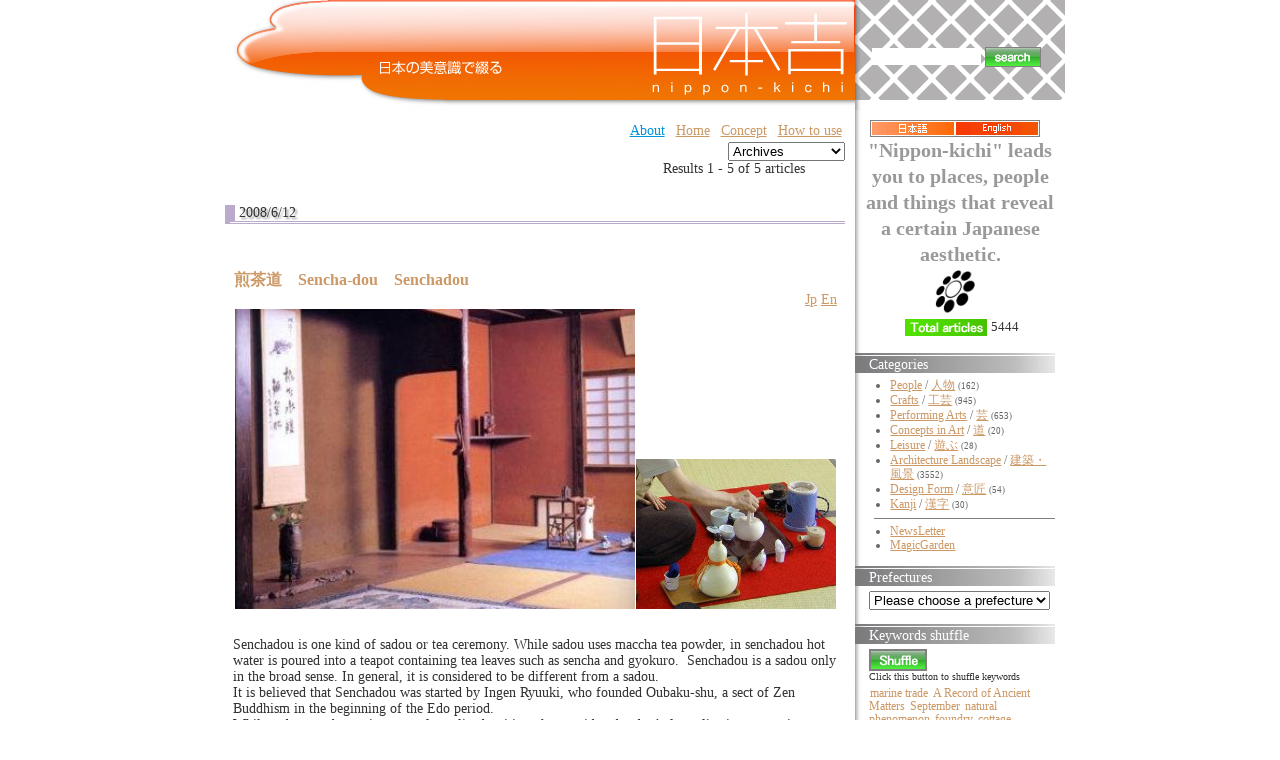

--- FILE ---
content_type: text/html;charset=UTF-8
request_url: https://nippon-kichi.jp/article_list.do;jsessionid=A9BAE9DDEAFFD8C84EDDFEB5A766452C?cat=0400000000&ml_lang=en
body_size: 84970
content:











































































	
	
	
	
	
	
	
	
	
	

	
	
	
	
	
	
	
	
	

	
	

	
	
	
	
	
	
	
	
	
	
	
	
	
	
	
	
	
	
	
	

	






	
	










	
	


	


<!DOCTYPE HTML PUBLIC "-//W3C//DTD HTML 4.01 Transitional//EN" "http://www.w3.org/TR/html4/loose.dtd">
<html lang="ja">
<head>
<meta http-equiv="content-type" content="text/html; charset=UTF-8" />
<meta http-equiv="content-language" content="ja" />
<meta name="robots" content="index,follow" />
<meta name="keywords" content="news, technology, headlines, SE, geek, geeks, hacker, hackers, linux, software, download, downloads, free, community, mp3, forum, forums, bulletin, board, boards, bbs, php, survey, poll, polls, kernel, comment, comments, portal, odp, open, source, opensource, FreeSoftware, gnu, gpl, license, Unix, *nix, mysql, sql, database, databases, web site, weblog, guru, module, modules, theme, themes, cms, content management" />
<meta name="description" content="「日本吉」に掲載する情報は、風景、建物、伝統の技、匠、
実用品から装飾品、人間国宝、世界遺産から新しい提案まで、
日本の美意識を含むものならば、幅広く対象にする予定です。
英語による表示切替を設置し、世界にも同時発信します。
掲載は、自薦他薦を問わず、個人から企業まで、
誰でも無料で参加していただけます。" />
<meta name="rating" content="general" />
<meta name="author" content="リンククラブ　Linkclub" />
<meta name="copyright" content="Copyright(c) 2001-2003" />
<meta name="verify-v1" content="4+Whelyg1UiW8CnozrZvYW5/QgJcSz0D/2q1uPp1scA=" />
<meta http-equiv="Content-Script-Type" content="text/javascript" />
<meta http-equiv="Content-Style-Type" content="text/css" />
<title>日本吉 - NIPPON-KICHI</title>
<link href="" rel="SHORTCUT ICON" />

<link rel="stylesheet" type="text/css" media="screen" href="/css/style.css" />





<script type="text/javascript">
var gaJsHost = (("https:" == document.location.protocol) ? "https://ssl." : "http://www.");
document.write(unescape("%3Cscript src='" + gaJsHost + "google-analytics.com/ga.js' type='text/javascript'%3E%3C/script%3E"));
</script>
<script type="text/javascript">
var pageTracker = _gat._getTracker("UA-1848740-1");
pageTracker._trackPageview();
</script>

<style type="text/css">
	.rightColumnHTML .blockTitle{
		margin-left : 0 ;
		margin-bottom : 5px ;
		background : white url(/img/default/front/rightMenu_back.jpg) repeat-y top left ;
		height : 16px ;
		padding-top : 4px ;
		padding-left : 1em ;
		color : white ;
		border : none ;
	}
	.rightColumnHTML .blockContent{
		padding-left : 1em ;
	}
	#centerRcolumn{
		/*検索窓部分*/
		padding-left : 1em ;
		padding-right : 1em ;
		font-size : 14px ;
		font-weight : bold ;
	}
	#centerRcolumn *{
		border : none ;
	}
</style>





















<style type="text/css">

	
	
	div.fntBk0{
		
			background : #FFFFFF
			
			;
		
		
		
		border-left: 8px dotted #FFFFFF ;
		border-right: 8px dotted #FFFFFF ;
		
	}

	
	
	div.fntBk1{
		
			background : #f3f3f2
			
			;
		
		
		
		border-left: 8px dotted #f3f3f2 ;
		border-right: 8px dotted #f3f3f2 ;
		
	}

	
	
	div.fntBk2{
		
			background : #FFFFFF
			
			;
		
		
		
		border-left: 8px dotted #FFFFFF ;
		border-right: 8px dotted #FFFFFF ;
		
	}

	
	
	div.fntBk3{
		
			background : #f3f3f2
			
			;
		
		
		
		border-left: 8px dotted #f3f3f2 ;
		border-right: 8px dotted #f3f3f2 ;
		
	}

	
	
	div.fntBk4{
		
			background : #FFFFFF
			
			;
		
		
		
		border-left: 8px dotted #FFFFFF ;
		border-right: 8px dotted #FFFFFF ;
		
	}

	
	
	div.fntBk5{
		
			background : #f3f3f2
			
			;
		
		
		
		border-left: 8px dotted #f3f3f2 ;
		border-right: 8px dotted #f3f3f2 ;
		
	}

	
	
	div.fntBk6{
		
			background : #FFFFFF
			
			;
		
		
		
		border-left: 8px dotted #FFFFFF ;
		border-right: 8px dotted #FFFFFF ;
		
	}

	
	
	div.fntBk7{
		
			background : #f3f3f2
			
			;
		
		
		
		border-left: 8px dotted #f3f3f2 ;
		border-right: 8px dotted #f3f3f2 ;
		
	}

</style>
</head>

<body>



<!-- EBiS tag version2.10 start -->
<script type="text/javascript">
<!--
if ( location.protocol == 'http:' ){
	strServerName = 'http://daikoku.ebis.ne.jp';
} else {
	strServerName = 'https://secure2.ebis.ne.jp/ver3';
}
cid = 'au3h5s2v'; 
pid='nipponKichi_cat_0400000000-ml_lang_en';
m1id=''; a1id=''; o1id=''; o2id=''; o3id=''; o4id=''; o5id='';
var wStr="<scr" + "ipt type=\"text\/javascript\" src=\"" + strServerName + "\/ebis_tag.php?cid=" + cid + "&pid=" + pid + "&m1id=" + m1id + "&a1id=" + a1id + "&o1id=" + o1id + "&o2id=" + o2id + "&o3id=" + o3id + "&o4id=" + o4id + "&o5id=" + o5id + "\"><\/scr" + "ipt>";
document.write(wStr);
// -->
</script>
<noscript>
<img src="https://secure2.ebis.ne.jp/ver3/log.php?argument=au3h5s2v&ebisPageID=nipponKichi_cat_0400000000-ml_lang_en&ebisMember=&ebisAmount=&ebisOther1=&ebisOther2=&ebisOther3=&ebisOther4=&ebisOther5=" width="0" height="0">
</noscript>
<!-- EBiS tag end -->



<table class="body" align="center" cellpadding="0" cellspacing="0">
	<tr>
		<td style="text-align : left ;">
		
		<!-- ヘッダ部分 -->
		
		
		
		<table width="850" cellpadding="0" cellspacing="0" border="0">
			<!-- TOPバナー部分 -->
			
<tr>
	<!-- 日本吉バナー -->
	<td rowspan="2" valign="top" align="right"><!-- /topBanner_back -->
	<h1><a href="/article_list.do;jsessionid=AA431C92500709C70C56D0CDC349D6A7"><img
		src="/img/default/nipponKichiC_logo3.jpg"
		alt="NIPPON Kichi - 日本吉" border="0"></a></h1>
	</td>

	<!-- 全文検索エリア -->
	<td height="100"
		style="background : white url(/img/default/front/leftShadow-naname.gif);height : 100px ;"><!-- /leftShadow-naname.gif -->
	<div id="centerRcolumn">
	<div>
	<div class="blockTitle"></div>
	<div class="blockContent"><!-- 全文検索FORM -->
	<form name="searchform3" method="get" onsubmit="return false;">
	
	<input type="hidden" name="ml_lang" value="en">
	
	<div>
	<table>
		<tr>
			<td><input value="" 
				type="text" name="kdTxt" size="12" 
				ONKEYDOWN="searchKwdEvt(event)"/></td>
			<td><input type="image"
				src="/img/default/front/button_search.gif"
				alt="" style="border : 1px solid gray ;"
				onclick="javascript:searchKwd()"></td>
		</tr>
	</table>
	</div>
	</form>

	</div>
	</div>
	</div>
	</td>
</tr>
<tr>
	<td valign="bottom" height="10"
		style="background : white url(/img/default/front/rightTop-underMargin.gif) repeat-y ;"></td>
</tr>

						
			<tr>
				<!-- 記事エントリ★リスト★部分 -->
				<td valign="top" style="padding : 10px ;">
				<!-- top links -->
				
<form name="ymForm" method="get" action="/article_list.do;jsessionid=AA431C92500709C70C56D0CDC349D6A7">
<div align="right">
<table class="toplink"><tr>
	
	<td><a class="blueA" href="http://www.linkclub.jp/about/" target="_blank">About</a></td><!-- About -->
	<td><a href="/;jsessionid=AA431C92500709C70C56D0CDC349D6A7?hm=1&ml_lang=en">Home</a></td><!-- ホーム -->
	<td><a href="/concept.do;jsessionid=AA431C92500709C70C56D0CDC349D6A7?ml_lang=en" target="_blank">Concept</a></td><!-- コンセプト -->
	<td><a href="/concept.do;jsessionid=AA431C92500709C70C56D0CDC349D6A7?ml_lang=en#howToUse" target="_blank">How to use</a></td><!-- 使い方 -->
	<!-- <td><a href="/new_article.do;jsessionid=AA431C92500709C70C56D0CDC349D6A7?ml_lang=en" target="_blank">Contribute</a></td> --><!-- 投稿（自薦他薦） -->
	<!-- <td><a href="http://www.linkclub.jp/nippon-kichi/mailmagForm.asp"
			target="_blank">Mail Magazine</a></td> --><!-- メルマガ希望 -->
	<!-- <td><a href="/complaint.do;jsessionid=AA431C92500709C70C56D0CDC349D6A7?ml_lang=en" target="_blank">Contact</a></td> --><!-- お問合せ -->
</tr>

</table>
</div>
<div align="right">

<input value="en" name="ml_lang" type="hidden">

<select name="ym" onchange="ymFun();" class="cateSelect">
<option value="">Archives</option><!--月別アーカイブ-->

	
	
	
		
		
	
	<option value="Mon Sep 01 00:00:00 JST 2008"  >September 2008</option>

	
	
	
		
		
	
	<option value="200808"  >August 2008</option>

	
	
	
		
		
	
	<option value="200807"  >July 2008</option>

	
	
	
		
		
	
	<option value="200806"  >June 2008</option>

	
	
	
		
		
	
	<option value="200805"  >May 2008</option>

	
	
	
		
		
	
	<option value="200804"  >April 2008</option>

	
	
	
		
		
	
	<option value="200803"  >March 2008</option>

	
	
	
		
		
	
	<option value="200802"  >February 2008</option>

	
	
	
		
		
	
	<option value="200801"  >January 2008</option>

	
	
	
		
		
	
	<option value="200712"  >December 2007</option>

	
	
	
		
		
	
	<option value="200711"  >November 2007</option>

	
	
	
		
		
	
	<option value="200710"  >October 2007</option>

	
	
	
		
		
	
	<option value="200709"  >September 2007</option>

	
	
	
		
		
	
	<option value="200708"  >August 2007</option>

	
	
	
		
		
	
	<option value="200707"  >July 2007</option>

	
	
	
		
		
	
	<option value="200706"  >June 2007</option>

	
	
	
		
		
	
	<option value="200705"  >May 2007</option>

	
	
	
		
		
	
	<option value="200704"  >April 2007</option>

	
	
	
		
		
	
	<option value="200703"  >March 2007</option>

	
	
	
		
		
	
	<option value="200702"  >February 2007</option>

	
	
	
		
		
	
	<option value="200701"  >January 2007</option>

	
	
	
		
		
	
	<option value="200612"  >December 2006</option>

	
	
	
		
		
	
	<option value="200611"  >November 2006</option>

</select><!-- 月別アーカイブ -->
</div>
</form>


	
				
					

	
	<form name="searchPage" method="get">
		<input type="hidden" name="paged" value="">
		
		<input type="hidden" name="ml_lang" value="en">
		
		
		<input type="hidden" name="cat" value="0400000000">
		
		
		
		
		
		
		
	</form>
	

<!-- （仮）現在のページタイトル：NIPPON-KICHI -->
<!-- メイン部分の定義 -->
<div id="centercolumn"><!--dv1-->
	<!-- 中央-中央ブロック部分の定義 -->
	<div id="centerCcolumn"><!--dv2-->
		
		<div class="blockContent"><!--dv3-->
			<div id='wpBlockContent3'><!--dv4-->
				


<div align="right">





	Results 1 - 5 of 5 articles


&nbsp;











	
	
&nbsp;


	
	
&nbsp;


	
	
&nbsp;


	
	
&nbsp;
</div>


	

	


				
					
					
					
						
						
						
						<h2>2008/6/12</h2>	
					
					










	






<div class="fntBk0"><!--dv5-->
	<br>
	 <h3 class="storytitle" id="post-6831"><a 
	 	href="/article_list.do;jsessionid=AA431C92500709C70C56D0CDC349D6A7?p=6831&ml_lang=en" 
	 	rel="bookmark" 
	 	title="Permanent Link: 煎茶道　Sencha-dou　Senchadou"
	 	>煎茶道　Sencha-dou　Senchadou</a></h3>
	<div align="right"><!--dv6-->
		
		<a href="/article_list.do;jsessionid=AA431C92500709C70C56D0CDC349D6A7?p=6831&ml_lang=jp">Jp</a>
		
		
		<a href="/article_list.do;jsessionid=AA431C92500709C70C56D0CDC349D6A7?p=6831&ml_lang=en">En</a>
		
	</div><!--dv6-->
	<div class="storycontent"><!--dv7-->
		<div align="center">
			
			










	











	
	










	
	


<table class="layoutSet_01"><tr><td>


	










	








































	

















	









	








<table border="0" cellspacing="1" cellpadding="0">
	<tr>
		<td >
	<table border="0" cellspacing="0" cellpadding="0">
		
		
	</table></td>
		<td>
		<table border="0" cellspacing="0" cellpadding="0">
			<tr><td><img src="/kichiCnt/img/6831/6831_02_t.jpg" 
			onclick="imgPopUp('/kichiCnt/img/6831/6831_02_o.jpg')"
			width='400' height='300'></td></tr>
		</table>
	</td>
		<td style="vertical-align:bottom;">
	<table border="0" cellspacing="0" cellpadding="0">
		
		
		<tr><td><img src="/kichiCnt/img/6831/6831_01_t.jpg" 
			onclick="imgPopUp('/kichiCnt/img/6831/6831_01_o.jpg')"
			width='200' height='150'></td></tr>
	</table></td>
	</tr>
</table><br>
</td></tr></table>

		</div>
		<p />
<div 

>
Senchadou is one kind of sadou or tea ceremony. While sadou uses maccha tea powder, in senchadou hot water is poured into a teapot containing tea leaves such as sencha and gyokuro.&nbsp;&nbsp;Senchadou is a sadou only in the broad sense. In general, it is considered to be different from a sadou.<br />
It is believed that Senchadou was started by Ingen Ryuuki, who founded Oubaku-shu, a sect of Zen Buddhism in the beginning of the Edo period.<br />
While sadou was becoming more formalized, critics who considered sadou’s formalization pretentious, turned their eyes on senchadou which was the newest trend in Chinese culture at the time and therefore unfettered from Japanese formality. Among people who love good taste, passing time talking and drinking sencha in a relaxed setting became rapidly popular. By the middle of the Edo period, senchadou took a turn away from Chinese culture and more toward Japanese. Its popularity spread from Edo and Kyoto to other parts of Japan.&nbsp;&nbsp; <br />
In 1959, All-Japan Senchadou Association was established. There are now many different schools existing.<br />
 In addition to&nbsp;&nbsp;Shuushou-ha, which was born during the Edo period, 39 schools in total have joined the association.<br />

</div>
<table class="t1119" border="0">
		
		
		<tr><td><a href="/article_list.do;jsessionid=AA431C92500709C70C56D0CDC349D6A7?p=6831&ml_lang=en">[+ADDRESS]</a></td>

		
		<input id="f0_0" value="煎茶道" type="hidden">
		
		<input id="f1_0" value="Sencha-dou" type="hidden">
		
		<input id="f2_0" value="Senchadou" type="hidden">
		<td align="right"><a href="javascript:addFavor('6831','0')"><img src="/img/default/front/fav_en.gif" alt="Add this to Favorites" title="Add this to Favorites"></a><!--お気に入り-->
			</td></tr>
</table>

		<br clear="left" />
	</div><!--dv7-->



	
	
		
	
	

	
	
		
	
	

	
	
		
	
	
		
	

	
	
		
	
	


	

	
	
	
	<form id="searchMKform0" method="post">
	<div class="meta" name="keywordList" style="margin : 0 ; padding : 0 ; "
	><!--dv8-->keywords : 
		<ul class="post-categories">
		
			
			
			
				
			
			
		
			
			
			
				
			
			
		
			
			
			
				
			
			
			<li>
			<input name="ckb_array" value="300" type="checkBox" style="width:0.4cm" />
			<a href="/article_list.do;jsessionid=AA431C92500709C70C56D0CDC349D6A7?kwd=300&ml_lang=en" 
				title="View all posts in Edo period"
			>Edo period</a></li>
			
		
			
			
			
				
			
			
		
		
		<!--都道府県begin-->
		
		
		
			<li><input name="ckb_area" value="00" type="checkBox" style="width:0.4cm" />
			<a href="/article_list.do;jsessionid=AA431C92500709C70C56D0CDC349D6A7?areaId=00&ml_lang=en" 
				title="View all posts in Japan"
			>[Japan]</a></li>
		
		<!--都道府県end-->
		</ul>
	</div><!--dv8-->
	</form>
	
	
	<div style="text-align:center">
		<input value="Search" type="button" onclick="searchMultiKwd('searchMKform0')">
	</div>
	
	
<br><br>
</div><!--postDiv--><!--dv5-->


				
					
					
					
						
						
						
						<h2>2007/11/1</h2>	
					
					










	






<div class="fntBk1"><!--dv5-->
	<br>
	 <h3 class="storytitle" id="post-2050"><a 
	 	href="/article_list.do;jsessionid=AA431C92500709C70C56D0CDC349D6A7?p=2050&ml_lang=en" 
	 	rel="bookmark" 
	 	title="Permanent Link: 茶筅　Chasen　Chasen"
	 	>茶筅　Chasen　Chasen</a></h3>
	<div align="right"><!--dv6-->
		
		<a href="/article_list.do;jsessionid=AA431C92500709C70C56D0CDC349D6A7?p=2050&ml_lang=jp">Jp</a>
		
		
		<a href="/article_list.do;jsessionid=AA431C92500709C70C56D0CDC349D6A7?p=2050&ml_lang=en">En</a>
		
	</div><!--dv6-->
	<div class="storycontent"><!--dv7-->
		<div align="center">
			
			




















	
	










	
	


<table class="layoutSet_01"><tr><td>











	








































	

















	









	








<table border="0" cellspacing="1" cellpadding="0">
	<tr>
		<td >
	<table border="0" cellspacing="0" cellpadding="0">
		
		
	</table></td>
		<td>
		<table border="0" cellspacing="0" cellpadding="0">
			<tr><td><img src="/kichiCnt/img/2050/2050_01_t.jpg" 
			onclick="imgPopUp('/kichiCnt/img/2050/2050_01_o.jpg')"
			width='400' height='300'></td></tr>
		</table>
	</td>
		<td style="vertical-align:bottom;">
	<table border="0" cellspacing="0" cellpadding="0">
		
		
		<tr><td><img src="/kichiCnt/img/2050/2050_02_t.jpg" 
			onclick="imgPopUp('/kichiCnt/img/2050/2050_02_o.jpg')"
			width='200' height='150'></td></tr>
	</table></td>
	</tr>
</table><br>
</td></tr></table>

		</div>
		<p />
<div 

>
Chasen is one of the utensils of the Japanese tea ceremony. It is a bamboo whisk to mix matcha with hot water evenly in a bowl and make it foamy. There are about 120 kinds of chasen with variety of shapes, materials and the number of ears at the head. Which chasen to select depends on a school of tea ceremony or a tea master’s preference. Basically there are two kinds of chasen; Kazuho, which has thin and sparse ear at the head, is used for usucha (thin tea), while Araho, which has thick and dense ear at the head, is used for koicha (thin tea). To use a chasen in a formal manner, one holds a chawan (tea bowl) with the non-dominant hand and holds a bamboo handle of chasen with a thumb, the index finger and the middle finger of the dominant hand. Here, we can see emphasis on the formal beauty that is in common with calligraphy. Chasen is an indispensable tool for Japanese tea ceremony culture.
</div>
<table class="t1119" border="0">
		
		
		<tr><td><a href="/article_list.do;jsessionid=AA431C92500709C70C56D0CDC349D6A7?p=2050&ml_lang=en">[+ADDRESS]</a></td>

		
		<input id="f0_1" value="茶筅" type="hidden">
		
		<input id="f1_1" value="Chasen" type="hidden">
		
		<input id="f2_1" value="Chasen" type="hidden">
		<td align="right"><a href="javascript:addFavor('2050','1')"><img src="/img/default/front/fav_en.gif" alt="Add this to Favorites" title="Add this to Favorites"></a><!--お気に入り-->
			</td></tr>
</table>

		<br clear="left" />
	</div><!--dv7-->



	
	
		
	
	

	
	
		
	
	

	
	
		
	
	

	
	
		
	
	

	
	
		
	
	
		
	

	
	
		
	
	
		
	

	
	
		
	
	

	
	
		
	
	
		
	

	
	
		
	
	
		
	

	
	
		
	
	
		
	

	
	
		
	
	
		
	

	
	
		
	
	
		
	

	
	
		
	
	
		
	


	

	
	
	
	<form id="searchMKform1" method="post">
	<div class="meta" name="keywordList" style="margin : 0 ; padding : 0 ; "
	><!--dv8-->keywords : 
		<ul class="post-categories">
		
			
			
			
				
			
			
		
			
			
			
				
			
			
		
			
			
			
				
			
			
		
			
			
			
				
			
			
		
			
			
			
				
			
			
			<li>
			<input name="ckb_array" value="2139" type="checkBox" style="width:0.4cm" />
			<a href="/article_list.do;jsessionid=AA431C92500709C70C56D0CDC349D6A7?kwd=2139&ml_lang=en" 
				title="View all posts in tools"
			>tools</a></li>
			
		
			
			
			
				
			
			
			<li>
			<input name="ckb_array" value="1739" type="checkBox" style="width:0.4cm" />
			<a href="/article_list.do;jsessionid=AA431C92500709C70C56D0CDC349D6A7?kwd=1739&ml_lang=en" 
				title="View all posts in cup"
			>cup</a></li>
			
		
			
			
			
				
			
			
		
			
			
			
				
			
			
			<li>
			<input name="ckb_array" value="453" type="checkBox" style="width:0.4cm" />
			<a href="/article_list.do;jsessionid=AA431C92500709C70C56D0CDC349D6A7?kwd=453&ml_lang=en" 
				title="View all posts in full-flavored tea"
			>full-flavored tea</a></li>
			
		
			
			
			
				
			
			
			<li>
			<input name="ckb_array" value="452" type="checkBox" style="width:0.4cm" />
			<a href="/article_list.do;jsessionid=AA431C92500709C70C56D0CDC349D6A7?kwd=452&ml_lang=en" 
				title="View all posts in weak tea"
			>weak tea</a></li>
			
		
			
			
			
				
			
			
			<li>
			<input name="ckb_array" value="307" type="checkBox" style="width:0.4cm" />
			<a href="/article_list.do;jsessionid=AA431C92500709C70C56D0CDC349D6A7?kwd=307&ml_lang=en" 
				title="View all posts in tea ceremony"
			>tea ceremony</a></li>
			
		
			
			
			
				
			
			
			<li>
			<input name="ckb_array" value="182" type="checkBox" style="width:0.4cm" />
			<a href="/article_list.do;jsessionid=AA431C92500709C70C56D0CDC349D6A7?kwd=182&ml_lang=en" 
				title="View all posts in tree"
			>tree</a></li>
			
		
			
			
			
				
			
			
			<li>
			<input name="ckb_array" value="163" type="checkBox" style="width:0.4cm" />
			<a href="/article_list.do;jsessionid=AA431C92500709C70C56D0CDC349D6A7?kwd=163&ml_lang=en" 
				title="View all posts in teahouse"
			>teahouse</a></li>
			
		
			
			
			
				
			
			
			<li>
			<input name="ckb_array" value="39" type="checkBox" style="width:0.4cm" />
			<a href="/article_list.do;jsessionid=AA431C92500709C70C56D0CDC349D6A7?kwd=39&ml_lang=en" 
				title="View all posts in bamboo"
			>bamboo</a></li>
			
		
		
		<!--都道府県begin-->
		
		
		
			<li><input name="ckb_area" value="00" type="checkBox" style="width:0.4cm" />
			<a href="/article_list.do;jsessionid=AA431C92500709C70C56D0CDC349D6A7?areaId=00&ml_lang=en" 
				title="View all posts in Japan"
			>[Japan]</a></li>
		
		<!--都道府県end-->
		</ul>
	</div><!--dv8-->
	</form>
	
	
	<div style="text-align:center">
		<input value="Search" type="button" onclick="searchMultiKwd('searchMKform1')">
	</div>
	
	
<br><br>
</div><!--postDiv--><!--dv5-->


				
					
					
					
						
						
						
						<h2>2007/4/17</h2>	
					
					










	






<div class="fntBk2"><!--dv5-->
	<br>
	 <h3 class="storytitle" id="post-2036"><a 
	 	href="/article_list.do;jsessionid=AA431C92500709C70C56D0CDC349D6A7?p=2036&ml_lang=en" 
	 	rel="bookmark" 
	 	title="Permanent Link: にじり口　Nijiriguchi　Nijiri-guchi"
	 	>にじり口　Nijiriguchi　Nijiri-guchi</a></h3>
	<div align="right"><!--dv6-->
		
		<a href="/article_list.do;jsessionid=AA431C92500709C70C56D0CDC349D6A7?p=2036&ml_lang=jp">Jp</a>
		
		
		<a href="/article_list.do;jsessionid=AA431C92500709C70C56D0CDC349D6A7?p=2036&ml_lang=en">En</a>
		
	</div><!--dv6-->
	<div class="storycontent"><!--dv7-->
		<div align="center">
			
			




















	
	




	
	







	
	


<table class="layoutSet_01"><tr><td>









	



	








































	



	

















	














<table border="0" cellspacing="1" cellpadding="0">
	<tr>
		<td >
	<table border="0" cellspacing="0" cellpadding="0">
		
		
	</table></td>
		<td>
		<table border="0" cellspacing="0" cellpadding="0">
			<tr><td><img src="/kichiCnt/img/2036/2036_01_t.jpg" 
			onclick="imgPopUp('/kichiCnt/img/2036/2036_01_o.jpg')"
			width='400' height='300'></td></tr>
		</table>
	</td>
		<td >
	<table border="0" cellspacing="0" cellpadding="0">
		<tr><td><img src="/kichiCnt/img/2036/2036_02_t.jpg" 
			onclick="imgPopUp('/kichiCnt/img/2036/2036_02_o.jpg')"
			width='200' height='150'></td></tr>
		
		<tr><td style="padding-top:1px"><img src="/kichiCnt/img/2036/2036_03_t.jpg" 
			onclick="imgPopUp('/kichiCnt/img/2036/2036_03_o.jpg')"
			width='200' height='149'></td></tr>
	</table></td>
	</tr>
</table><br>
</td></tr></table>

		</div>
		<p />
<div 

>
Tea house has an entrance 60cm in height and width called Nijiri-guchi or Nijiri entrance. Nijiru means “to move forward on your knees with both hands down on the floor”.<br />
 Nijigi-guchi is said to be introduced by&nbsp;&nbsp;Sen no Rikyuu who had this idea when he saw fishermen ducking to enter their boathouse in Hirakata City, Oosaka, and applied it to his Nijyou tea house. It is customary that upon entering a tea house, visitors bow their heads, kneel down with their hands on the floor and move forward with their knees. Nijigi-guchi is regarded as a boundary to separate the inside of a tea house from the outside world. The low entrance makes any visitor regardless of their social status humbly bow upon entering and it allows the cleansing of impurities from the outside world before entering the tea room.<br />
 Nijiri-guchi also has a spatial stage effect. Tea house is usually small. But by entering through an even smaller nijigi-guchi, visitors feel that the tea house is higher and deeper than it actually is.&nbsp;&nbsp;&nbsp;&nbsp;<br />
 Nigiri-guchi is an original concept that embodies a spirit of humbleness which is a virtue unique to Japan.
</div>
<table class="t1119" border="0">
		
		
		<tr><td><a href="/article_list.do;jsessionid=AA431C92500709C70C56D0CDC349D6A7?p=2036&ml_lang=en">[+ADDRESS]</a></td>

		
		<input id="f0_2" value="にじり口" type="hidden">
		
		<input id="f1_2" value="Nijiriguchi" type="hidden">
		
		<input id="f2_2" value="Nijiri-guchi" type="hidden">
		<td align="right"><a href="javascript:addFavor('2036','2')"><img src="/img/default/front/fav_en.gif" alt="Add this to Favorites" title="Add this to Favorites"></a><!--お気に入り-->
			</td></tr>
</table>

		<br clear="left" />
	</div><!--dv7-->



	
	
		
	
	
		
	

	
	
		
	
	
		
	

	
	
		
	
	
		
	

	
	
		
	
	
		
	

	
	
		
	
	
		
	

	
	
		
	
	
		
	

	
	
		
	
	


	
	
	
	<form id="searchMKform2" method="post">
	<div class="meta" name="keywordList" style="margin : 0 ; padding : 0 ; "
	><!--dv8-->keywords : 
		<ul class="post-categories">
		
			
			
			
				
			
			
			<li>
			<input name="ckb_array" value="4746" type="checkBox" style="width:0.4cm" />
			<a href="/article_list.do;jsessionid=AA431C92500709C70C56D0CDC349D6A7?kwd=4746&ml_lang=en" 
				title="View all posts in role"
			>role</a></li>
			
		
			
			
			
				
			
			
			<li>
			<input name="ckb_array" value="4732" type="checkBox" style="width:0.4cm" />
			<a href="/article_list.do;jsessionid=AA431C92500709C70C56D0CDC349D6A7?kwd=4732&ml_lang=en" 
				title="View all posts in room"
			>room</a></li>
			
		
			
			
			
				
			
			
			<li>
			<input name="ckb_array" value="1080" type="checkBox" style="width:0.4cm" />
			<a href="/article_list.do;jsessionid=AA431C92500709C70C56D0CDC349D6A7?kwd=1080&ml_lang=en" 
				title="View all posts in Osaka"
			>Osaka</a></li>
			
		
			
			
			
				
			
			
			<li>
			<input name="ckb_array" value="307" type="checkBox" style="width:0.4cm" />
			<a href="/article_list.do;jsessionid=AA431C92500709C70C56D0CDC349D6A7?kwd=307&ml_lang=en" 
				title="View all posts in tea ceremony"
			>tea ceremony</a></li>
			
		
			
			
			
				
			
			
			<li>
			<input name="ckb_array" value="163" type="checkBox" style="width:0.4cm" />
			<a href="/article_list.do;jsessionid=AA431C92500709C70C56D0CDC349D6A7?kwd=163&ml_lang=en" 
				title="View all posts in teahouse"
			>teahouse</a></li>
			
		
			
			
			
				
			
			
			<li>
			<input name="ckb_array" value="27" type="checkBox" style="width:0.4cm" />
			<a href="/article_list.do;jsessionid=AA431C92500709C70C56D0CDC349D6A7?kwd=27&ml_lang=en" 
				title="View all posts in Rikyu"
			>Rikyu</a></li>
			
		
			
			
			
				
			
			
		
		
		<!--都道府県begin-->
		
		
		
		<!--都道府県end-->
		</ul>
	</div><!--dv8-->
	</form>
	
	
	<div style="text-align:center">
		<input value="Search" type="button" onclick="searchMultiKwd('searchMKform2')">
	</div>
	
	
<br><br>
</div><!--postDiv--><!--dv5-->


				
					
					
					
						
						
						
						<h2>2007/2/15</h2>	
					
					










	






<div class="fntBk3"><!--dv5-->
	<br>
	 <h3 class="storytitle" id="post-1248"><a 
	 	href="/article_list.do;jsessionid=AA431C92500709C70C56D0CDC349D6A7?p=1248&ml_lang=en" 
	 	rel="bookmark" 
	 	title="Permanent Link: 香道　Kou-dou　The Art of Burning Incense"
	 	>香道　Kou-dou　The Art of Burning Incense</a></h3>
	<div align="right"><!--dv6-->
		
		<a href="/article_list.do;jsessionid=AA431C92500709C70C56D0CDC349D6A7?p=1248&ml_lang=jp">Jp</a>
		
		
		<a href="/article_list.do;jsessionid=AA431C92500709C70C56D0CDC349D6A7?p=1248&ml_lang=en">En</a>
		
	</div><!--dv6-->
	<div class="storycontent"><!--dv7-->
		<div align="center">
			
			




















	
	











<table class="layoutSet_01"><tr><td>


















































	
































<table border="0" cellspacing="1" cellpadding="0">
	<tr>
		<td >
	<table border="0" cellspacing="0" cellpadding="0">
		
		
	</table></td>
		<td>
		<table border="0" cellspacing="0" cellpadding="0">
			<tr><td><img src="/kichiCnt/img/1248/1248_01_t.jpg" 
			onclick="imgPopUp('/kichiCnt/img/1248/1248_01_o.jpg')"
			width='400' height='300'></td></tr>
		</table>
	</td>
		<td >
	<table border="0" cellspacing="0" cellpadding="0">
		
		
		
	</table></td>
	</tr>
</table><br>
</td></tr></table>

		</div>
		<p />
<div 

>
Incense burning is a unique Japanese art in which fragrant wood is burnt for the enjoyment of its scent.<br />
&nbsp;&nbsp;<br />
Fragrant wood was introduced to Japan at the same time as Buddhism and the custom of adding scent to clothes or hair was born. By the mid-Muromachi period, the burning of fragant wood had become stylised in the same way as the tea ceremony and flower arranging.<br />
&nbsp;&nbsp;<br />
The basic style of incense burning involves cutting a piece of fragrant wood and putting it into a censer; the censer is passed back and forth so that its scent can be enjoyed.<br />
&nbsp;&nbsp;<br />
Incense burning has an element of game and you guess which scent is which by comparing it with the Japanese classics and waka poems relating to it. This is different from other arts but, of course, winning and losing are not as important as enjoying the scent.<br />
&nbsp;&nbsp;<br />
Incense burning is a very profound art that integrates one's literary knowledge, etiquette and mastery of books and tools. Many people love this art.
</div>
<table class="t1119" border="0">
		
		
		<tr><td><a href="/article_list.do;jsessionid=AA431C92500709C70C56D0CDC349D6A7?p=1248&ml_lang=en">[+ADDRESS]</a></td>

		
		<input id="f0_3" value="香道" type="hidden">
		
		<input id="f1_3" value="Kou-dou" type="hidden">
		
		<input id="f2_3" value="The Art of Burning Incense" type="hidden">
		<td align="right"><a href="javascript:addFavor('1248','3')"><img src="/img/default/front/fav_en.gif" alt="Add this to Favorites" title="Add this to Favorites"></a><!--お気に入り-->
			</td></tr>
</table>

		<br clear="left" />
	</div><!--dv7-->



	
	
		
	
	
		
	

	
	
		
	
	
		
	

	
	
		
	
	

	
	
		
	
	

	
	
		
	
	

	
	
		
	
	

	
	
		
	
	
		
	

	
	
		
	
	
		
	

	
	
		
	
	
		
	

	
	
		
	
	
		
	

	
	
		
	
	
		
	

	
	
		
	
	

	
	
		
	
	
		
	

	
	
		
	
	
		
	

	
	
		
	
	
		
	

	
	
		
	
	
		
	

	
	
		
	
	
		
	

	
	
		
	
	
		
	

	
	
		
	
	
		
	

	
	
		
	
	
		
	


	
	
	
	<form id="searchMKform3" method="post">
	<div class="meta" name="keywordList" style="margin : 0 ; padding : 0 ; "
	><!--dv8-->keywords : 
		<ul class="post-categories">
		
			
			
			
				
			
			
			<li>
			<input name="ckb_array" value="6432" type="checkBox" style="width:0.4cm" />
			<a href="/article_list.do;jsessionid=AA431C92500709C70C56D0CDC349D6A7?kwd=6432&ml_lang=en" 
				title="View all posts in fragrant"
			>fragrant</a></li>
			
		
			
			
			
				
			
			
			<li>
			<input name="ckb_array" value="6431" type="checkBox" style="width:0.4cm" />
			<a href="/article_list.do;jsessionid=AA431C92500709C70C56D0CDC349D6A7?kwd=6431&ml_lang=en" 
				title="View all posts in classics"
			>classics</a></li>
			
		
			
			
			
				
			
			
		
			
			
			
				
			
			
		
			
			
			
				
			
			
		
			
			
			
				
			
			
		
			
			
			
				
			
			
			<li>
			<input name="ckb_array" value="3727" type="checkBox" style="width:0.4cm" />
			<a href="/article_list.do;jsessionid=AA431C92500709C70C56D0CDC349D6A7?kwd=3727&ml_lang=en" 
				title="View all posts in pleasure"
			>pleasure</a></li>
			
		
			
			
			
				
			
			
			<li>
			<input name="ckb_array" value="3573" type="checkBox" style="width:0.4cm" />
			<a href="/article_list.do;jsessionid=AA431C92500709C70C56D0CDC349D6A7?kwd=3573&ml_lang=en" 
				title="View all posts in literature"
			>literature</a></li>
			
		
			
			
			
				
			
			
			<li>
			<input name="ckb_array" value="2139" type="checkBox" style="width:0.4cm" />
			<a href="/article_list.do;jsessionid=AA431C92500709C70C56D0CDC349D6A7?kwd=2139&ml_lang=en" 
				title="View all posts in tools"
			>tools</a></li>
			
		
			
			
			
				
			
			
			<li>
			<input name="ckb_array" value="1642" type="checkBox" style="width:0.4cm" />
			<a href="/article_list.do;jsessionid=AA431C92500709C70C56D0CDC349D6A7?kwd=1642&ml_lang=en" 
				title="View all posts in leisure"
			>leisure</a></li>
			
		
			
			
			
				
			
			
			<li>
			<input name="ckb_array" value="1262" type="checkBox" style="width:0.4cm" />
			<a href="/article_list.do;jsessionid=AA431C92500709C70C56D0CDC349D6A7?kwd=1262&ml_lang=en" 
				title="View all posts in poetry"
			>poetry</a></li>
			
		
			
			
			
				
			
			
		
			
			
			
				
			
			
			<li>
			<input name="ckb_array" value="724" type="checkBox" style="width:0.4cm" />
			<a href="/article_list.do;jsessionid=AA431C92500709C70C56D0CDC349D6A7?kwd=724&ml_lang=en" 
				title="View all posts in games"
			>games</a></li>
			
		
			
			
			
				
			
			
			<li>
			<input name="ckb_array" value="549" type="checkBox" style="width:0.4cm" />
			<a href="/article_list.do;jsessionid=AA431C92500709C70C56D0CDC349D6A7?kwd=549&ml_lang=en" 
				title="View all posts in wood"
			>wood</a></li>
			
		
			
			
			
				
			
			
			<li>
			<input name="ckb_array" value="546" type="checkBox" style="width:0.4cm" />
			<a href="/article_list.do;jsessionid=AA431C92500709C70C56D0CDC349D6A7?kwd=546&ml_lang=en" 
				title="View all posts in Buddhism"
			>Buddhism</a></li>
			
		
			
			
			
				
			
			
			<li>
			<input name="ckb_array" value="459" type="checkBox" style="width:0.4cm" />
			<a href="/article_list.do;jsessionid=AA431C92500709C70C56D0CDC349D6A7?kwd=459&ml_lang=en" 
				title="View all posts in rite"
			>rite</a></li>
			
		
			
			
			
				
			
			
			<li>
			<input name="ckb_array" value="329" type="checkBox" style="width:0.4cm" />
			<a href="/article_list.do;jsessionid=AA431C92500709C70C56D0CDC349D6A7?kwd=329&ml_lang=en" 
				title="View all posts in waka poetry"
			>waka poetry</a></li>
			
		
			
			
			
				
			
			
			<li>
			<input name="ckb_array" value="326" type="checkBox" style="width:0.4cm" />
			<a href="/article_list.do;jsessionid=AA431C92500709C70C56D0CDC349D6A7?kwd=326&ml_lang=en" 
				title="View all posts in rule"
			>rule</a></li>
			
		
			
			
			
				
			
			
			<li>
			<input name="ckb_array" value="307" type="checkBox" style="width:0.4cm" />
			<a href="/article_list.do;jsessionid=AA431C92500709C70C56D0CDC349D6A7?kwd=307&ml_lang=en" 
				title="View all posts in tea ceremony"
			>tea ceremony</a></li>
			
		
			
			
			
				
			
			
			<li>
			<input name="ckb_array" value="304" type="checkBox" style="width:0.4cm" />
			<a href="/article_list.do;jsessionid=AA431C92500709C70C56D0CDC349D6A7?kwd=304&ml_lang=en" 
				title="View all posts in Muromachi period"
			>Muromachi period</a></li>
			
		
		
		<!--都道府県begin-->
		
		
		
		<!--都道府県end-->
		</ul>
	</div><!--dv8-->
	</form>
	
	
	<div style="text-align:center">
		<input value="Search" type="button" onclick="searchMultiKwd('searchMKform3')">
	</div>
	
	
<br><br>
</div><!--postDiv--><!--dv5-->


				
					
					
					
						
						
						
						<h2>2006/12/15</h2>	
					
					










	






<div class="fntBk4"><!--dv5-->
	<br>
	 <h3 class="storytitle" id="post-129"><a 
	 	href="/article_list.do;jsessionid=AA431C92500709C70C56D0CDC349D6A7?p=129&ml_lang=en" 
	 	rel="bookmark" 
	 	title="Permanent Link: 茶道　Sadou　Sadou (Tea Ceremony)"
	 	>茶道　Sadou　Sadou (Tea Ceremony)</a></h3>
	<div align="right"><!--dv6-->
		
		<a href="/article_list.do;jsessionid=AA431C92500709C70C56D0CDC349D6A7?p=129&ml_lang=jp">Jp</a>
		
		
		<a href="/article_list.do;jsessionid=AA431C92500709C70C56D0CDC349D6A7?p=129&ml_lang=en">En</a>
		
	</div><!--dv6-->
	<div class="storycontent"><!--dv7-->
		<div align="center">
			
			




















	
	




	
	







	
	


<table class="layoutSet_01"><tr><td>









	



	








































	



	

















	














<table border="0" cellspacing="1" cellpadding="0">
	<tr>
		<td >
	<table border="0" cellspacing="0" cellpadding="0">
		
		
	</table></td>
		<td>
		<table border="0" cellspacing="0" cellpadding="0">
			<tr><td><img src="/kichiCnt/img/129/129_01_t.jpg" 
			onclick="imgPopUp('/kichiCnt/img/129/129_01_o.jpg')"
			width='400' height='300'></td></tr>
		</table>
	</td>
		<td >
	<table border="0" cellspacing="0" cellpadding="0">
		<tr><td><img src="/kichiCnt/img/129/129_02_t.jpg" 
			onclick="imgPopUp('/kichiCnt/img/129/129_02_o.jpg')"
			width='200' height='150'></td></tr>
		
		<tr><td style="padding-top:1px"><img src="/kichiCnt/img/129/129_03_t.jpg" 
			onclick="imgPopUp('/kichiCnt/img/129/129_03_o.jpg')"
			width='200' height='149'></td></tr>
	</table></td>
	</tr>
</table><br>
</td></tr></table>

		</div>
		<p />
<div 

>
Powdered green tea was introduced from China in the Heian period (794 to 1192). It gradually became popular as a luxury item. In the meantime, as opposed to the enjoyment of tea at a lively banquet, Sado (way of tea) or Wabi-cha appeared. In Sado, unsophisticated ceramics are used and it puts emphasis on spirituality. Sen no Rikyu accomplished Sado, avoiding the play elements, putting an emphasis on the spiritual interaction between people and having a corresponding intensity. What Rikyu pursued was the mind that tries to obtain aesthetics and contentment. As is said that every aspect of Japan’s art craft is included in Sado, Sado is the integrated art that covers tea ceremony utensils, architecture of a tea house, Haikai (poems) and so on. Through its aesthetic concepts of motenashi (hospitality) and shiturai (manners concerning rooms), “kanjaku (a serene desolation)” and simple but refined state of mind, Sado has an incalculable influence on Japanese spiritual culture.
</div>
<table class="t1119" border="0">
		
		
		<tr><td><a href="/article_list.do;jsessionid=AA431C92500709C70C56D0CDC349D6A7?p=129&ml_lang=en">[+ADDRESS]</a></td>

		
		<input id="f0_4" value="茶道" type="hidden">
		
		<input id="f1_4" value="Sadou" type="hidden">
		
		<input id="f2_4" value="Sadou (Tea Ceremony)" type="hidden">
		<td align="right"><a href="javascript:addFavor('129','4')"><img src="/img/default/front/fav_en.gif" alt="Add this to Favorites" title="Add this to Favorites"></a><!--お気に入り-->
			</td></tr>
</table>

		<br clear="left" />
	</div><!--dv7-->



	
	
		
	
	
		
	

	
	
		
	
	
		
	

	
	
		
	
	
		
	

	
	
		
	
	

	
	
		
	
	
		
	

	
	
		
	
	
		
	

	
	
		
	
	
		
	

	
	
		
	
	
		
	

	
	
		
	
	
		
	

	
	
		
	
	
		
	

	
	
		
	
	
		
	

	
	
		
	
	
		
	

	
	
		
	
	
		
	

	
	
		
	
	
		
	

	
	
		
	
	
		
	

	
	
		
	
	
		
	

	
	
		
	
	
		
	

	
	
		
	
	
		
	

	
	
		
	
	
		
	


	
	
	
	<form id="searchMKform4" method="post">
	<div class="meta" name="keywordList" style="margin : 0 ; padding : 0 ; "
	><!--dv8-->keywords : 
		<ul class="post-categories">
		
			
			
			
				
			
			
			<li>
			<input name="ckb_array" value="4248" type="checkBox" style="width:0.4cm" />
			<a href="/article_list.do;jsessionid=AA431C92500709C70C56D0CDC349D6A7?kwd=4248&ml_lang=en" 
				title="View all posts in art,"
			>art,</a></li>
			
		
			
			
			
				
			
			
			<li>
			<input name="ckb_array" value="3086" type="checkBox" style="width:0.4cm" />
			<a href="/article_list.do;jsessionid=AA431C92500709C70C56D0CDC349D6A7?kwd=3086&ml_lang=en" 
				title="View all posts in simplicity"
			>simplicity</a></li>
			
		
			
			
			
				
			
			
			<li>
			<input name="ckb_array" value="2139" type="checkBox" style="width:0.4cm" />
			<a href="/article_list.do;jsessionid=AA431C92500709C70C56D0CDC349D6A7?kwd=2139&ml_lang=en" 
				title="View all posts in tools"
			>tools</a></li>
			
		
			
			
			
				
			
			
		
			
			
			
				
			
			
			<li>
			<input name="ckb_array" value="357" type="checkBox" style="width:0.4cm" />
			<a href="/article_list.do;jsessionid=AA431C92500709C70C56D0CDC349D6A7?kwd=357&ml_lang=en" 
				title="View all posts in tatami"
			>tatami</a></li>
			
		
			
			
			
				
			
			
			<li>
			<input name="ckb_array" value="320" type="checkBox" style="width:0.4cm" />
			<a href="/article_list.do;jsessionid=AA431C92500709C70C56D0CDC349D6A7?kwd=320&ml_lang=en" 
				title="View all posts in Momoyama period"
			>Momoyama period</a></li>
			
		
			
			
			
				
			
			
			<li>
			<input name="ckb_array" value="319" type="checkBox" style="width:0.4cm" />
			<a href="/article_list.do;jsessionid=AA431C92500709C70C56D0CDC349D6A7?kwd=319&ml_lang=en" 
				title="View all posts in sengoku (civil war period/Warring State Period)"
			>sengoku (civil war period/Warring State Period)</a></li>
			
		
			
			
			
				
			
			
			<li>
			<input name="ckb_array" value="318" type="checkBox" style="width:0.4cm" />
			<a href="/article_list.do;jsessionid=AA431C92500709C70C56D0CDC349D6A7?kwd=318&ml_lang=en" 
				title="View all posts in hand"
			>hand</a></li>
			
		
			
			
			
				
			
			
			<li>
			<input name="ckb_array" value="314" type="checkBox" style="width:0.4cm" />
			<a href="/article_list.do;jsessionid=AA431C92500709C70C56D0CDC349D6A7?kwd=314&ml_lang=en" 
				title="View all posts in Heian period"
			>Heian period</a></li>
			
		
			
			
			
				
			
			
			<li>
			<input name="ckb_array" value="307" type="checkBox" style="width:0.4cm" />
			<a href="/article_list.do;jsessionid=AA431C92500709C70C56D0CDC349D6A7?kwd=307&ml_lang=en" 
				title="View all posts in tea ceremony"
			>tea ceremony</a></li>
			
		
			
			
			
				
			
			
			<li>
			<input name="ckb_array" value="304" type="checkBox" style="width:0.4cm" />
			<a href="/article_list.do;jsessionid=AA431C92500709C70C56D0CDC349D6A7?kwd=304&ml_lang=en" 
				title="View all posts in Muromachi period"
			>Muromachi period</a></li>
			
		
			
			
			
				
			
			
			<li>
			<input name="ckb_array" value="259" type="checkBox" style="width:0.4cm" />
			<a href="/article_list.do;jsessionid=AA431C92500709C70C56D0CDC349D6A7?kwd=259&ml_lang=en" 
				title="View all posts in model"
			>model</a></li>
			
		
			
			
			
				
			
			
			<li>
			<input name="ckb_array" value="163" type="checkBox" style="width:0.4cm" />
			<a href="/article_list.do;jsessionid=AA431C92500709C70C56D0CDC349D6A7?kwd=163&ml_lang=en" 
				title="View all posts in teahouse"
			>teahouse</a></li>
			
		
			
			
			
				
			
			
			<li>
			<input name="ckb_array" value="131" type="checkBox" style="width:0.4cm" />
			<a href="/article_list.do;jsessionid=AA431C92500709C70C56D0CDC349D6A7?kwd=131&ml_lang=en" 
				title="View all posts in stare"
			>stare</a></li>
			
		
			
			
			
				
			
			
			<li>
			<input name="ckb_array" value="83" type="checkBox" style="width:0.4cm" />
			<a href="/article_list.do;jsessionid=AA431C92500709C70C56D0CDC349D6A7?kwd=83&ml_lang=en" 
				title="View all posts in kimono"
			>kimono</a></li>
			
		
			
			
			
				
			
			
			<li>
			<input name="ckb_array" value="45" type="checkBox" style="width:0.4cm" />
			<a href="/article_list.do;jsessionid=AA431C92500709C70C56D0CDC349D6A7?kwd=45&ml_lang=en" 
				title="View all posts in parlor"
			>parlor</a></li>
			
		
			
			
			
				
			
			
			<li>
			<input name="ckb_array" value="31" type="checkBox" style="width:0.4cm" />
			<a href="/article_list.do;jsessionid=AA431C92500709C70C56D0CDC349D6A7?kwd=31&ml_lang=en" 
				title="View all posts in construct"
			>construct</a></li>
			
		
			
			
			
				
			
			
			<li>
			<input name="ckb_array" value="27" type="checkBox" style="width:0.4cm" />
			<a href="/article_list.do;jsessionid=AA431C92500709C70C56D0CDC349D6A7?kwd=27&ml_lang=en" 
				title="View all posts in Rikyu"
			>Rikyu</a></li>
			
		
			
			
			
				
			
			
			<li>
			<input name="ckb_array" value="6056" type="checkBox" style="width:0.4cm" />
			<a href="/article_list.do;jsessionid=AA431C92500709C70C56D0CDC349D6A7?kwd=6056&ml_lang=en" 
				title="View all posts in entertainment "
			>entertainment </a></li>
			
		
		
		<!--都道府県begin-->
		
		
		
		<!--都道府県end-->
		</ul>
	</div><!--dv8-->
	</form>
	
	
	<div style="text-align:center">
		<input value="Search" type="button" onclick="searchMultiKwd('searchMKform4')">
	</div>
	
	
<br><br>
</div><!--postDiv--><!--dv5-->


				
				
				


<div align="right">





	Results 1 - 5 of 5 articles


&nbsp;











	
	
&nbsp;


	
	
&nbsp;


	
	
&nbsp;


	
	
&nbsp;
</div>


	

	

			</div><!--dv4-->
		</div><!--dv3-->
	</div><!--dv2-->
	<!-- 中央-左ブロック部分の定義 -->
	<div id="centerLcolumn"></div>
	<div id="maincontent"></div>
</div><!--dv1-->

				
				
	
				</td>
				
				<!-- 左メニュー部分 --> 
				

<td class="rightColumnHTML" valign="top"
	
	style="width:200px; background : white url(/img/default/front/leftShadow.gif) ; padding : 10px ; padding-left : 0 ;">
<table cellpadding="0" cellspacing="0" align="center">
	<tr>
		<td><A HREF="/article_list.do;jsessionid=AA431C92500709C70C56D0CDC349D6A7?ml_lang=jp"><img
			src="/img/default/front/button_japanese.gif"
			alt="NIPPON Kichi - 日本吉 - 日本語に切り替える" border="0"
			style="border : 1px solid gray ; border-right : none ;"></A></td>
		<td><A HREF="/article_list.do;jsessionid=AA431C92500709C70C56D0CDC349D6A7?ml_lang=en"><img
			src="/img/default/front/button_english.gif"
			alt="NIPPON Kichi - 日本吉 - to english" border="0"
			style="border : 1px solid gray ; border-left : none ;"></A></td>
	</tr>
</table>

<p align="center"
	style="font-size : 20px ; color : #999 ; font-weight : bold ; text-indent : 0 ; margin : 0 ; padding : 0 ; padding-left : 10px ;">
"Nippon-kichi" leads you to places, people and things that reveal a certain Japanese aesthetic. </p>

<table align="center">
	<tr>
		<td><A HREF="/concept.do;jsessionid=AA431C92500709C70C56D0CDC349D6A7?ml_lang=en" target="_blank"> <img
			src="/img/default/front/kamon.gif" alt=""
			width="40"> </a>
		</td>
		
	</tr>
</table>




<div class="blockContent" align="center"><!--dv10-->

<table>
<tr>
	<td><img src="/img/default/front/count_en.gif" alt="Articles: "></td>
	<td><span style="font-size:0.9em;">5444</span>
		<span style="font-size:0.8em;"></span></td>
</tr>
</table>
</div><!--dv10-->

<div class="blockTitle">Categories</div>
<div class="blockContent"><!--dv11-->
<ul class="NIPPON100Category">


	
	
	<li>
	
	
		<a href="/article_list.do;jsessionid=AA431C92500709C70C56D0CDC349D6A7?cat=0100000000&ml_lang=en"
			>People</a>
		/ <a href="/article_list.do;jsessionid=AA431C92500709C70C56D0CDC349D6A7?cat=0100000000&ml_lang=jp"
			>人物</a>
	
	
	<span style="font-size:7pt;">(162)</span>
	


	
	
	<li>
	
	
		<a href="/article_list.do;jsessionid=AA431C92500709C70C56D0CDC349D6A7?cat=0200000000&ml_lang=en"
			>Crafts</a>
		/ <a href="/article_list.do;jsessionid=AA431C92500709C70C56D0CDC349D6A7?cat=0200000000&ml_lang=jp"
			>工芸</a>
	
	
	<span style="font-size:7pt;">(945)</span>
	


	
	
	<li>
	
	
		<a href="/article_list.do;jsessionid=AA431C92500709C70C56D0CDC349D6A7?cat=0300000000&ml_lang=en"
			>Performing Arts</a>
		/ <a href="/article_list.do;jsessionid=AA431C92500709C70C56D0CDC349D6A7?cat=0300000000&ml_lang=jp"
			>芸</a>
	
	
	<span style="font-size:7pt;">(653)</span>
	


	
	
	<li>
	
	
		<a href="/article_list.do;jsessionid=AA431C92500709C70C56D0CDC349D6A7?cat=0400000000&ml_lang=en"
			>Concepts in Art</a>
		/ <a href="/article_list.do;jsessionid=AA431C92500709C70C56D0CDC349D6A7?cat=0400000000&ml_lang=jp"
			>道</a>
	
	
	<span style="font-size:7pt;">(20)</span>
	


	
	
	<li>
	
	
		<a href="/article_list.do;jsessionid=AA431C92500709C70C56D0CDC349D6A7?cat=0500000000&ml_lang=en"
			>Leisure</a>
		/ <a href="/article_list.do;jsessionid=AA431C92500709C70C56D0CDC349D6A7?cat=0500000000&ml_lang=jp"
			>遊ぶ</a>
	
	
	<span style="font-size:7pt;">(28)</span>
	


	
	
	<li>
	
	
		<a href="/article_list.do;jsessionid=AA431C92500709C70C56D0CDC349D6A7?cat=0600000000&ml_lang=en"
			>Architecture Landscape</a>
		/ <a href="/article_list.do;jsessionid=AA431C92500709C70C56D0CDC349D6A7?cat=0600000000&ml_lang=jp"
			>建築・風景</a>
	
	
	<span style="font-size:7pt;">(3552)</span>
	


	
	
	<li>
	
	
		<a href="/article_list.do;jsessionid=AA431C92500709C70C56D0CDC349D6A7?cat=0700000000&ml_lang=en"
			>Design Form</a>
		/ <a href="/article_list.do;jsessionid=AA431C92500709C70C56D0CDC349D6A7?cat=0700000000&ml_lang=jp"
			>意匠</a>
	
	
	<span style="font-size:7pt;">(54)</span>
	


	
	
	<li>
	
	
		<a href="/article_list.do;jsessionid=AA431C92500709C70C56D0CDC349D6A7?cat=0800000000&ml_lang=en"
			>Kanji</a>
		/ <a href="/article_list.do;jsessionid=AA431C92500709C70C56D0CDC349D6A7?cat=0800000000&ml_lang=jp"
			>漢字</a>
	
	
	<span style="font-size:7pt;">(30)</span>
	

</ul>
<div style="border-top:1px solid gray;margin:6px 0px 5px 5px;"></div>

<ul class="NIPPON100Category">
	<li><a href="/article_list.do;jsessionid=AA431C92500709C70C56D0CDC349D6A7?linked=xxx1x&ml_lang=en">NewsLetter</a>
	<li><a href="/article_list.do;jsessionid=AA431C92500709C70C56D0CDC349D6A7?linked=xx1xx&ml_lang=en">MagicGarden</a>
</ul>
</div><!--dv11-->


<div class="blockTitle">Prefectures</div>
<div class="blockContent"><!--dv12-->
<form name="saForm" method="get" action="/article_list.do;jsessionid=AA431C92500709C70C56D0CDC349D6A7">

<input value="en" name="ml_lang" type="hidden">

<select name="areaId" onchange="saFun();" class="cateSelect">
<option value="">Please choose a prefecture</option>

	<option value="00"
		
		>全国 / Japan</option>

	<option value="01"
		
		>北海道 / Hokkaido</option>

	<option value="02"
		
		>青森県 / Aomori</option>

	<option value="03"
		
		>岩手県 / Iwate</option>

	<option value="04"
		
		>宮城県 / Miyagi</option>

	<option value="05"
		
		>秋田県 / Akita</option>

	<option value="06"
		
		>山形県 / Yamagata</option>

	<option value="07"
		
		>福島県 / Fukushima</option>

	<option value="08"
		
		>茨城県 / Ibaraki</option>

	<option value="09"
		
		>栃木県 / Tochigi</option>

	<option value="10"
		
		>群馬県 / Gunma</option>

	<option value="11"
		
		>埼玉県 / Saitama</option>

	<option value="12"
		
		>千葉県 / Chiba</option>

	<option value="13"
		
		>東京都 / Tokyo</option>

	<option value="14"
		
		>神奈川県 / Kanagawa</option>

	<option value="15"
		
		>新潟県 / Niigata</option>

	<option value="16"
		
		>富山県 / Toyama</option>

	<option value="17"
		
		>石川県 / Ishikawa</option>

	<option value="18"
		
		>福井県 / Fukui</option>

	<option value="19"
		
		>山梨県 / Yamanashi</option>

	<option value="20"
		
		>長野県 / Nagano</option>

	<option value="21"
		
		>岐阜県 / Gifu</option>

	<option value="22"
		
		>静岡県 / Shizuoka</option>

	<option value="23"
		
		>愛知県 / Aichi</option>

	<option value="24"
		
		>三重県 / Mie</option>

	<option value="25"
		
		>滋賀県 / Shiga</option>

	<option value="26"
		
		>京都府 / Kyoto</option>

	<option value="27"
		
		>大阪府 / Osaka</option>

	<option value="28"
		
		>兵庫県 / Hyogo</option>

	<option value="29"
		
		>奈良県 / Nara</option>

	<option value="30"
		
		>和歌山県 / Wakayama</option>

	<option value="31"
		
		>鳥取県 / Tottori</option>

	<option value="32"
		
		>島根県 / Shimane</option>

	<option value="33"
		
		>岡山県 / Okayama</option>

	<option value="34"
		
		>広島県 / Hiroshima</option>

	<option value="35"
		
		>山口県 / Yamaguchi</option>

	<option value="36"
		
		>徳島県 / Tokushima</option>

	<option value="37"
		
		>香川県 / Kagawa</option>

	<option value="38"
		
		>愛媛県 / Ehime</option>

	<option value="39"
		
		>高知県 / Kochi</option>

	<option value="40"
		
		>福岡県 / Fukuoka</option>

	<option value="41"
		
		>佐賀県 / Saga</option>

	<option value="42"
		
		>長崎県 / Nagasaki</option>

	<option value="43"
		
		>熊本県 / Kumamoto</option>

	<option value="44"
		
		>大分県 / Oita</option>

	<option value="45"
		
		>宮崎県 / Miyazaki</option>

	<option value="46"
		
		>鹿児島県 / Kagoshima</option>

	<option value="47"
		
		>沖縄県 / Okinawa</option>

	<option value="48"
		
		>海外 / World</option>

</select>
</form>
</div><!--dv12-->
<script language="javascript" type="text/JavaScript">
function saFun(){
	var form=document.saForm;
	form.submit();
}
</script>


<div class="blockTitle">Keywords shuffle</div>
<div class="blockContent"><!--dv13-->
	<div align="left"><a href="javascript:runSearch();"><img
			alt="shuffle reload"
			src="/img/default/front/bt_shuffle.gif"
			style="border : 1px solid gray ;"></a>
		<div style="font-size : 10px ; margin-bottom : 5px ;">Click this button to shuffle keywords</div>
	</div>
	<ul class="wpBlockList">
		<div id="searchResults">
		


	
	
	
		
	
	<li><a
		href="/article_list.do;jsessionid=AA431C92500709C70C56D0CDC349D6A7?kwd=2470&ml_lang=en">marine trade</a>

	
	
	
		
	
	<li><a
		href="/article_list.do;jsessionid=AA431C92500709C70C56D0CDC349D6A7?kwd=77&ml_lang=en">A Record of Ancient Matters</a>

	
	
	
		
	
	<li><a
		href="/article_list.do;jsessionid=AA431C92500709C70C56D0CDC349D6A7?kwd=2987&ml_lang=en">September</a>

	
	
	
		
	
	<li><a
		href="/article_list.do;jsessionid=AA431C92500709C70C56D0CDC349D6A7?kwd=1970&ml_lang=en">natural phenomenon</a>

	
	
	
		
	
	<li><a
		href="/article_list.do;jsessionid=AA431C92500709C70C56D0CDC349D6A7?kwd=1809&ml_lang=en">foundry</a>

	
	
	
		
	
	<li><a
		href="/article_list.do;jsessionid=AA431C92500709C70C56D0CDC349D6A7?kwd=559&ml_lang=en">cottage industry</a>

	
	
	
		
	
	<li><a
		href="/article_list.do;jsessionid=AA431C92500709C70C56D0CDC349D6A7?kwd=775&ml_lang=en">craftsmen</a>

	
	
	
		
	
	<li><a
		href="/article_list.do;jsessionid=AA431C92500709C70C56D0CDC349D6A7?kwd=2371&ml_lang=en">fishery</a>

	
	
	
		
	
	<li><a
		href="/article_list.do;jsessionid=AA431C92500709C70C56D0CDC349D6A7?kwd=2627&ml_lang=en">ice tree</a>

	
	
	
		
	
	<li><a
		href="/article_list.do;jsessionid=AA431C92500709C70C56D0CDC349D6A7?kwd=4089&ml_lang=en">freezing</a>

	
	
	
		
	
	<li><a
		href="/article_list.do;jsessionid=AA431C92500709C70C56D0CDC349D6A7?kwd=2752&ml_lang=en">cut glass</a>

	
	
	
		
	
	<li><a
		href="/article_list.do;jsessionid=AA431C92500709C70C56D0CDC349D6A7?kwd=4099&ml_lang=en">forestry</a>

	
	
	
		
	
	<li><a
		href="/article_list.do;jsessionid=AA431C92500709C70C56D0CDC349D6A7?kwd=3570&ml_lang=en">traveler</a>

	
	
	
		
	
	<li><a
		href="/article_list.do;jsessionid=AA431C92500709C70C56D0CDC349D6A7?kwd=494&ml_lang=en">Japan Sea</a>

	
	
	
		
	
	<li><a
		href="/article_list.do;jsessionid=AA431C92500709C70C56D0CDC349D6A7?kwd=1631&ml_lang=en">recycling</a>

	
	
	
		
	
	<li><a
		href="/article_list.do;jsessionid=AA431C92500709C70C56D0CDC349D6A7?kwd=1915&ml_lang=en">local gods</a>

	
	
	
		
	
	<li><a
		href="/article_list.do;jsessionid=AA431C92500709C70C56D0CDC349D6A7?kwd=1156&ml_lang=en">merchant house</a>

	
	
	
		
	
	<li><a
		href="/article_list.do;jsessionid=AA431C92500709C70C56D0CDC349D6A7?kwd=4673&ml_lang=en">relics</a>

	
	
	
		
	
	<li><a
		href="/article_list.do;jsessionid=AA431C92500709C70C56D0CDC349D6A7?kwd=4475&ml_lang=en">divination</a>

	
	
	
		
	
	<li><a
		href="/article_list.do;jsessionid=AA431C92500709C70C56D0CDC349D6A7?kwd=1440&ml_lang=en">azalea</a>


		</div>
	</ul>
</div><!--dv13-->


<div class="blockTitle">Favorites</div><!--お気に入り-->
<form name="fvForm" onSubmit="return false;" method="get" action="/article_list.do;jsessionid=AA431C92500709C70C56D0CDC349D6A7"
		style="margin:10px 0px;">

<div class="blockContent">
	<div id="ckFav"></div>
	
	<input value="en" name="ml_lang" type="hidden">
	
	<input name="fid" type="hidden">
</div>
</form>

	
	
	
	
	
	
	
	
	
	
	
	
	<div style="margin-left:5px;"><input type="button" onclick="delFavor()" 
		style="width:32px;"
		value="Del" title="Deletes the checked Favorites"><input type="button" onclick="delFavorAll()" 
		style="width:49px;margin-left:2px;"
		value="DelAll" title="Deletes all Favorites"><input type="button" onclick="dispSel()" 
		style="width:43px;margin-left:2px;" 
		value="Show" title="Shows the checked Favorites"><input type="button" onclick="dispAll();" 
		style="width:59px;margin-left:2px;" 
		value="ShowAll" title="Shows all Favorites"></div>


<div class="blockTitle">Keywords Search</div><!--キーワード検索-->
<form id="kwdf" onSubmit="return false;">
<div class="blockContent">
	
	<input type="hidden" id="langFlag" value="1">
	
	
	<input type="text" id="kwd2" maxlength="60" style="width:75px;" ONKEYDOWN="findKwdEvt(event)"/>
	<input value="Search" onclick="findKwd()" type="button" style="width:53px;">
	<div id="fnKwdList"></div>
	
</div>
</form>

<div class="blockTitle">View history</div><!--閲覧履歴-->
<div class="blockContent">
	<div id="cookieTest"></div>
</div>
<div align="center">
	<input type="button" onclick="deleteCookie()" value="Clear history" /><!--履歴のクリア-->
</div>

<br /><br />

<div align="center">

<br />





<!-- 
<div>
<A HREF="http://magicgarden.jp/" target="_blank"><img
	src="/img/default/about/mg03.jpg"
	alt="Magic Garden" border="0" width="120"
	></A><A HREF="http://www.linkclub.jp/MGmailform/docRequest.asp" 
	target="_blank"><img style="margin-top:2px;" src="/img/default/front/banner_siryo_s120.gif" 
	alt="MG無料出店資料請求" border="0" width="120"></A>
</div>
<br><br>
-->

<div>
<a href="http://www.linkclub.jp/" target="_blank"><img
	src="/img/default/front/lclogoRed120.gif"
	alt="" width="120"
	></a><A	HREF="http://info.linkclub.or.jp/nl/" target="_blank"
	><img style="margin-top:2px;" src="/img/default/front/newsletter1.jpg" 
	alt="Linkclub NewsLetter" border="0" width="120"></A>
</div>
<br><br>

<div>
<a href="http://www.nocnoc.jp/" target="_blank"><img
	src="/img/default/front/banner_nocnoc120.gif"
	alt="" width="120"></a>
</div>
<br><br />

<div>
<a href="https://www.createspace.com/5078826" target="_blank"><img
	src="/img/default/front/shirakawashizuka_en.png"
	alt="" width="120"></a>
<div>
<br/></br>

<div>
<a href="http://bookclub.kai.co.jp/FMPro?-db=goodsmst.fp5&-format=%2fdatabase%2fdetail.html&-lay=data&-op=cn&%83%4c%81%5b%83%8f%81%5b%83%68=%83%56%83%85%83%7e%83%62%83%63&-recid=12591106&-find=" target="_blank"><img
        src="/img/default/front/shirakawashizuka_bk.png"
        alt="" width="120"></a>
<div>
<br/></br>
</div>

</td>

			</tr>
			
			<!-- フッター部分 --> 
			




















<tr>
	<td colspan="3"
		style="background : white url(/img/default/front/topShadow.gif) top repeat-x;">

	<div id="footer" align="center" style="padding : 20px ;"><a
					href="http://www.linkclub.jp/" target="_blank"><img
		src="/img/default/front/linkclubLogo.gif"
		alt=""></a>
		<br>
	Copyright(c) LINK CLUB,1994-Sat Jan 17 12:37:04 JST 2026. To the future, produced by KAI.<br />

	</div>


	</td>
</tr>

		</table>
		
		</td>
	</tr>
</table>			

</body>
</html>
<script type="text/javascript">
function imgPopUp(url){
	newwindow=window.open(url,'imgCkWin','width=500,height=500,resizable=1,scrollbars=1');
}
function searchKwd(){
	var form=document.searchform3;
	if(form.kdTxt.value==""){return;}
	form.action='/article_list.do;jsessionid=AA431C92500709C70C56D0CDC349D6A7';
	form.submit();
}
function searchKwdEvt(evt){
	if(evt.keyCode == 13){
		searchKwd();
	}
}
function searchPage(pageId){
	var form=document.searchPage;
	form.paged.value=pageId;
	form.action='/article_list.do;jsessionid=AA431C92500709C70C56D0CDC349D6A7';
	form.submit();
}
function searchMultiKwd(fmId){
	var form=document.getElementById(fmId);
	var ckb=form.ckb_array;
	var kwdMt='';
	if(ckb.length==undefined && ckb.checked==true){
		kwdMt=kwdMt+ckb.value;
	}else{
		for(var i=0;i<ckb.length;i++){
			if(ckb[i].checked==true){
				kwdMt=kwdMt+ckb[i].value+' ';
			}
		}
	}
	if(!isEmptyStr(kwdMt)){
		kwdMt="?kwd="+kwdMt;
	}
	
	var stId=form.ckb_area;
	var stIdstr='';
	if(isCkbNotEmpty(stId)){
		stIdstr="areaId="+stId.value;
		stIdstr=addFormFldPre(kwdMt,stIdstr);
	}
	if(!isEmptyStr(kwdMt) || !isEmptyStr(stIdstr)){
		form.action='/article_list.do;jsessionid=AA431C92500709C70C56D0CDC349D6A7'+kwdMt+stIdstr+'&ml_lang=en';
		form.submit();
	}
}

function addFormFldPre(kwdMt,stIdstr){
	if(kwdMt==''){
		stIdstr="?"+stIdstr;
	}else{
		stIdstr="&"+stIdstr;
	}
	return stIdstr;
}

function isCkbNotEmpty(stId){
	return stId!=undefined && stId.checked==true && stId.value!='';
}

function isEmptyStr(str){
	if(str==null || str==undefined || str==''){
		return true;
	}
	return false;
}
	
function ymFun(){
	var form=document.ymForm;
	form.submit();
}
</script>

<script type="text/JavaScript" src="/js/front/nc_verticalParser.js"></script>
<script type="text/javascript">
	parseVerticalByRel("div");
	

//=====未クラス化分
function renderingLine(str,tate){
	//縦一行をレンダリングする（renderingGenko専用）
	
	
	this.imageURL="/img/default/vertical/";
	//置き換えイメージを保存するURL(xoops/blog対応のためとりあえずフルパス)
	tempHTML="\n<table cellpadding='0' cellspacing='0'>" ;
	
	var nullFlag=true ;
	var empSum=0;
	for(var i=0 ; i<( tate > str.length ? tate : str.length) ; i++){
		if(i < str.length){
			if(
				(str.substring(i,i+1)==" ")
				 ||(str.substring(i,i+1)==unescape("%09"))
			){
				//tempHTML+="<tr><td class='noDisplay'>□</td></tr>";
				tempHTML+="<tr><td class='noDisplay'></td></tr>";
				nullFlag=false ;
				empSum++;
			}else if(
				//便宜的に、横書き長音系を全角縦棒に置換（todo:メソッドまとめて正規表現使った方がよさげ）
				str.substring(i,i+1)=="ー"
				 ||(str.substring(i,i+1)=="—")
				 ||(str.substring(i,i+1)=="−")
				 ||(str.substring(i,i+1)=="-")
			){
				tempHTML+="<tr><td>｜</td></tr>";
				nullFlag=false ;
			}else if( str.substring(i,i+1)=="「" || str.substring(i,i+1)=="｢"){ //鍵括弧置換
				//tempHTML+="<tr><td style='text-align : right ;'>¬</td></tr>";
				tempHTML+="<tr><td class='overflow' style='text-align : center ;'><img src='"+this.imageURL+"kakuOpen.gif' alt=''></td></tr>";
				nullFlag=false ;
			}else if( str.substring(i,i+1)=="…"){ //三点リーダ>コロン代替置換
				tempHTML+="<tr><td style='text-align : right ;'>：</td></tr>";
				nullFlag=false ;
			}else if( str.substring(i,i+1)=="‥"){ //二点リーダ置換
				tempHTML+="<tr><td style='text-align : right ;'>：</td></tr>";
				nullFlag=false ;
			}else if( str.substring(i,i+1)=="："){ //コロン>二点リーダ置換
				tempHTML+="<tr><td style='text-align : right ;'>‥</td></tr>";
				nullFlag=false ;
			}else if( str.substring(i,i+1)=="」" || str.substring(i,i+1)=="｣"){
				if(i >= tate){//禁則セルか否か。
					//tempHTML+="<tr><td class='overflow' style='text-align : left ;'>└</td></tr>" ;		
					tempHTML+="<tr><td class='overflow' style='text-align : left ;'><img src='"+this.imageURL+"kakuClose.gif' alt=''></td></tr>";
					nullFlag=false ;
				}else{
					//tempHTML+="<tr><td style='text-align : left ;'>└</td></tr>";			
					tempHTML+="<tr><td style='text-align : left ;'><img src='"+this.imageURL+"kakuClose.gif' alt=''></td></tr>";
					nullFlag=false ;
				}
			}else if( str.substring(i,i+1)=="。"){ //句点置換
				if(i >= tate){//禁則セルか否か。
					tempHTML+="<tr><td class='overflow' style='text-align : right ;'> ﾟ</td></tr>" ;
					nullFlag=false ;
				}else{
					tempHTML+="<tr><td style='text-align : right ;'> ﾟ</td></tr>";
					nullFlag=false ;
				}
			}else if( str.substring(i,i+1)=="、"){ //読点置換
				if(i >= tate){//禁則セルか否か。
					tempHTML+="<tr><td class='overflow' style='text-align : right ;'> `</td></tr>" ;
					nullFlag=false ;
				}else{
					tempHTML+="<tr><td style='text-align : right ;'> `</td></tr>";
					nullFlag=false ;
				}
			}else if( str.substring(i,i+1)=="〜"||str.substring(i,i+1)=="～"){
				//tempHTML+="<tr><td>｜</td></tr>";
				tempHTML+="<tr><td class='overflow' style='text-align : center ;'><img src='"+this.imageURL+"nami.gif' alt=''></td></tr>";
					nullFlag=false ;
			}else if( str.substring(i,i+1)=="（" || str.substring(i,i+1)=="(" ){
				tempHTML+="<tr><td class='overflow' style='text-align : center ;'><img src='"+this.imageURL+"maruOpen.gif' alt=''></td></tr>";
					nullFlag=false ;
			}else if( str.substring(i,i+1)=="）" || str.substring(i,i+1)==")" ){
				tempHTML+="<tr><td class='overflow' style='text-align : center ;'><img src='"+this.imageURL+"maruClose.gif' alt=''></td></tr>";
					nullFlag=false ;
			}
			else if( str.substring(i,i+1)=="【"){
				tempHTML+="<tr><td class='overflow' style='text-align : center ;'><img src='"+this.imageURL+"sq1.gif' alt=''></td></tr>";
					nullFlag=false ;
			}
			else if( str.substring(i,i+1)=="】"){
				tempHTML+="<tr><td class='overflow' style='text-align : center ;'><img src='"+this.imageURL+"sq2.gif' alt=''></td></tr>";
					nullFlag=false ;
			}
			else if( str.substring(i,i+1)=="『"){
				tempHTML+="<tr><td class='overflow' style='text-align : center ;'><img src='"+this.imageURL+"em1.gif' alt=''></td></tr>";
					nullFlag=false ;
			}
			else if( str.substring(i,i+1)=="』"){
				tempHTML+="<tr><td class='overflow' style='text-align : center ;'><img src='"+this.imageURL+"em2.gif' alt=''></td></tr>";
					nullFlag=false ;
			}
			else if(str.substring(i,i+1)=="〈"|| str.substring(i,i+1)=="＜"){
				tempHTML+="<tr><td style='text-align : center ;'>∧</td></tr>";
				//tempHTML+="<tr><td class='overflow' style='text-align : center ;'><img src='"+this.imageURL+"trd1.gif' alt=''></td></tr>";
					nullFlag=false ;
			}
			else if(str.substring(i,i+1)=="〉"|| str.substring(i,i+1)=="＞"){
				tempHTML+="<tr><td style='text-align : center ;'>∨</td></tr>";
					nullFlag=false ;
			}
			else{
				if(i >= tate){//禁則セルか否か。
					tempHTML+="<tr><td class='noDisplayOverflow'>"+str.substring(i,i+1)+"</td></tr>" ;
					nullFlag=false ;
				}else{
					tempHTML+="<tr><td>"+str.substring(i,i+1)+"</td></tr>" ;
					nullFlag=false ;
				}
			}
		}else{
			//tempHTML+="<tr><td class='noDisplay'>□</td></tr>";
			tempHTML+="<tr><td class='noDisplay'></td></tr>";
			empSum++;
		}
	}
	if(empSum==tate){
		nullFlag=true;
	}
	tempHTML+="\n</table>" ;
	if(nullFlag==false){
		return tempHTML;
	}else{
		return "" ; //空行を省く処理のテスト実装中。
			//あえていれた空白行にはどう対応する？（一応、「全角スペースを入れておく」事で対処できる……うーん。）
	}
}
</script>


<script type="text/javascript">

var outputHTML="" ;

if(! ( navigator.cookieEnabled) ){
	
	
	outputHTML="This website using Cookie for history function." ;
	
}else{
	
	
	//クエリストリング取得（現在最後のクエリしか受け取れていない様子？）
	var QS = new Array;
	var queryID = false ;
	
	//現在のクエリを分解し、pクエリを取得
	if (location.search.length > 1) {
		var m_Array = location.search.substr(1).split("&"); 
		for (var i=0 ; i<m_Array.length ; i++) {
			QS.push(m_Array[i].split("="));
		}
		for(var i=0 ; i<QS.length ; i++){
			if(QS[i][0]=="p"){
				queryID=QS[i][1] ;
			}
		}
	}
	
	var documentIDs=
		String(document.cookie.match(/P=.*?&/i)).replace("P=","").replace("&","").split(",") ;
	var documentTitles=
		String(document.cookie.match(/T=.*?&/)).replace("T=","").replace("&","").split(",") ;
	
	if(queryID != false && queryID!=null ){
		//location.searchにpクエリで渡された文字列があったら、idとタイトルをクッキーに追加保存
		var documentID="" ; 
		var documentTitle="" ; 
		
		//現在見ている記事が既に履歴に入っていたらクッキー操作をスルーするフラグを立てる。
		var tempFlag=true ;
		for(var j=0 ; j<documentIDs.length ; j++){
			if(documentIDs[j]==queryID){
				tempFlag=false ;
			}
		}
		if(tempFlag){
			//履歴の長さは10個までに制限（テスト中）。
			if(documentIDs.length<10){
				for(var i=0 ; i < documentIDs.length ; i++){
					documentID +=documentIDs[i]+"," ;
					documentTitle +=documentTitles[i]+"," ;
				}
			}else{
				for(i=documentIDs.length-5 ; i < documentIDs.length ; i++){
					documentID +=documentIDs[i]+"," ;
					documentTitle +=documentTitles[i]+"," ;
				}
			}
			
			documentID+=queryID ;
			
			if(document.getElementById("f0_0")!=null){
				var attWd0=document.getElementById("f0_0").value;
				var attWd1=document.getElementById("f1_0").value;
				var attWd2=document.getElementById("f2_0").value;
				documentTitle+= encodeURI(attWd0+"/"+attWd1+"/"+attWd2);
			}
			exp = new Date();
			exp.setTime(exp.getTime()+1000*60*60*24*1);
			document.cookie =
				"P="+documentID
				+"&T="+documentTitle
				+"&dummy=0"
				+";path=/;"
				
				+"; expires=" + exp.toGMTString();
		}
	}
	
	
	//クッキーに保存されているid/タイトルがあったら、URLを生成してリンクテキスト出力
	
	var tempFlag=true ;
	if(documentIDs != -1 && documentIDs !="" ){
		for(var i=0 ; i < documentIDs.length ; i++){
			if(documentIDs[i]=="null"){
				//outputHTML+=decodeURI(documentTitles[i])+"<br>";
			}else{
				tempFlag=false ;
				//alert(documentTitles) ;
				var tempText=documentTitles[i].split("/") ;
				
				outputHTML+="<small><a href='/article_list.do;jsessionid=AA431C92500709C70C56D0CDC349D6A7?p="+documentIDs[i]+"&ml_lang=en"+"'>"
					
					+decodeURI(tempText[2]).substr(0,10)+"..."
					+decodeURI(tempText[1]).substr(0,10)+"..."
					+"</a></small><br>";
				
			}
		}
	}
	if(tempFlag){outputHTML="No history.<br>"};
}
document.getElementById("cookieTest").innerHTML = outputHTML ;
function deleteCookie() {
	//cName = "uName="; // 削除するクッキー名
	var cName = "P=&T=&dummy;path=/"; // 削除するクッキー名
	var dTime = new Date();
	dTime.setYear(dTime.getYear() - 1);
	document.cookie = cName + ";expires=" + dTime.toGMTString();
	
	alert("history delete successed.");
	//location.reload() ;
	document.getElementById("cookieTest").innerHTML = "No history.<br>";
}



function getElementsByClass(searchClass) {
	if (document.all) {
		var classElements = new Array();
		var allElements = document.all;
		for (i = 0, j = 0; i < allElements.length; i++) {
			if (allElements[i].className == searchClass) {
				classElements[j] = allElements[i];
				j++;
			}
		}    
	} else if (document.getElementsByTagName) {
		var classElements = new Array();
		var allElements = document.getElementsByTagName("*");
		
		for (i = 0, j = 0; i < allElements.length; i++) {
			if (allElements[i].className == searchClass) {
				classElements[j] = allElements[i];
				j++;
			}
		}        
	} else {
		return;
	}
	
	return classElements;
}

</script>


<script type="text/JavaScript" src="/js/util_no_lang.js"></script>
<script type="text/javascript">
var _favName="fav";
var _favTitle="favTitle";
var _favLength=1000*60*60*24*365;
var _fmax=20;
var _uid="0";

showFavor();


function getFavIds(){
	var ckName=_favName;
	var ary=null;
	var str=String(document.cookie.match(new RegExp(ckName+"=.*?&","i")));
	if(str=="null" || str==null){return ary;}
	str=str.replace(ckName+"=","");
	str=str.replace("&","");
	ary=str.split(",");
	return ary;
}

function getFavIdstr(){
	var ckName=_favName;
	var rlt=null;
	var str=String(document.cookie.match(new RegExp(ckName+"=.*?&","i")));
	if(str=="null" || str==null){return rlt;}
	str=str.replace(ckName+"=","");
	str=str.replace("&","");
	return str;
}

function getFavTitles(){
	var ckNmT=_favTitle;
	var ary=null;
	var str=String(document.cookie.match(new RegExp(ckNmT+"=.*?&")));
	if(str=="null" || str==null){return ary;}
	str=str.replace(ckNmT+"=","")
	str=str.replace("&","")
	ary=str.split(",") ;
	return ary;
}

function rmHeStr(str1,ch1){
	if(str1.indexOf(ch1)==0){
		str1=str1.substring(ch1.length);
	}
	var len=str1.length-ch1.length;
	if(str1.lastIndexOf(ch1)==len){
		str1=str1.substring(0,len);
	}
	return str1;
}
function cleanCookStr(keepId){
	keepId=keepId.replace(",,",",");
	keepId=rmHeStr(keepId,",");
	return keepId;
}

function delFavor(){
	var atIds=getFavIds();
	if(atIds==null){return;}
	var atTlts=getFavTitles();
	var keepId="";
	var atTlt="";
	for(var i=0 ; i < atIds.length ; i++){
		if(atIds[i]==""){continue;}
		var ele=document.getElementById("favCk"+atIds[i]);
		if(ele==null || ele.checked==false){
			keepId+=atIds[i]+",";
			atTlt+=atTlts[i]+",";
		}
	}
	setFavCook(keepId,atTlt,_uid);
	
	showFavor();
}

function dispSel(){
	var atIds=getFavIds();
	if(atIds==null){return;}
	var keepId="";
	for(var i=0 ; i < atIds.length ; i++){
		if(atIds[i]==""){continue;}
		var ele=document.getElementById("favCk"+atIds[i]);
		if(ele==null || ele.checked==true){
			keepId+=atIds[i]+",";
		}
	}
	
	var form=document.fvForm;
	if(keepId==null||keepId==""){return;}
	form.fid.value=keepId;
	form.submit();
}


function setFavCook(keepId,atTlt,uid){
	var ckName=_favName;
	var ckNmT=_favTitle;
	var exp = new Date();
	exp.setTime(exp.getTime()+_favLength);
	
	keepId=cleanCookStr(keepId);
	atTlt=cleanCookStr(atTlt);
	
	var dook =
		ckName+"="+keepId
		+"&"+ckNmT+"="+atTlt
		+"&uid="+uid
		+";expires=" + exp.toGMTString();
	document.cookie =dook;
}

function showFavor(){

	var fCheck=new Array();
	

	var rlt="";
	var fids="";
	var ckName=_favName;
	if(! ( navigator.cookieEnabled) ){
		
		
		rlt="This website is using Cookie." ;
		
	}else{
		var atIds=getFavIds();
		var hasNoFavor=true;
		if(atIds!=null){
			rlt="<small>";
			var atTlts=getFavTitles();
			for(var i=atIds.length-1; i>-1 ; i--){
				if(atIds[i]!="null" && atIds[i]!=""){
					hasNoFavor=false ;
					var checkThis="";
					if(fCheck[atIds[i]]==true){
						checkThis="checked";
					}
					rlt+=getOneTitle(atIds,atTlts,i,checkThis);
				}
			}
			rlt+="</small>";
		}		
		if(hasNoFavor==true){rlt="You can bookmark the article by clicking the [Favorites] button.<br>"};
		document.getElementById("ckFav").innerHTML = rlt ;
	}
}

function getOneTitle(atIds,atTlts,i,isChecked){
	var tempText=atTlts[i].split("/") ;
	var jpTt=decodeURI(tempText[0]).substr(0,5);
	var enTt=decodeURI(tempText[2]).substr(0,8);
	var jp2Tt=decodeURI(tempText[1]).substr(0,8);
	var tt1=enTt;
	if(tt1==""){return "";}
	var rlt="<input id='favCk" +atIds[i]+ "' name='fc[]' value='"+atIds[i]+"' "
		+" "+isChecked+" "
		+" type='checkbox' class='ck4'>"
		+"<a href='/article_list.do;jsessionid=AA431C92500709C70C56D0CDC349D6A7?p="+atIds[i]+"&ml_lang=en"+"'>"
		+tt1+"..."+jp2Tt+"..."
		+"</a><br>";
	return rlt;
}


function dispAll(){
	var form=document.fvForm;
	var tmp=getFavIdstr();
	if(tmp==null||tmp==""){return;}
	form.fid.value=tmp;
	var fck=form["fc[]"];
	unCheckAll(fck);
	form.submit();
}

function unCheckAll(fck){
	if(fck.length==null || fck.length<2){
		fck.checked=false;
	}else{
		for(var i=0;i<fck.length;i++){
			fck[i].checked=false;
		}
	}
}

function addFavor(artId,pos){
	var atIds=getFavIds();
	var atTlts=getFavTitles();
	
	var keepId=""; 
	var atTlt=""; 
	
	var isNewId=true;
	for(var j=0 ; atIds!=null && j<atIds.length ; j++){
		if(atIds[j]==artId){
			isNewId=false ;
		}
	}
	if(isNewId==false){return;}
	if(atIds!=null){
		//長さはfmax個までに制限
		if(atIds.length<_fmax){
			for(var i=0 ; i < atIds.length ; i++){
				
				if(atIds[i]!=null && atIds[i]!="null"){
					keepId +=atIds[i]+"," ;
					atTlt +=atTlts[i]+"," ;
				}
			}
		}else{
			
			for(i=atIds.length-_fmax+1 ; i < atIds.length ; i++){
				keepId +=atIds[i]+"," ;
				atTlt +=atTlts[i]+"," ;
			}
		}
	}
	keepId+=artId ;
	var attWd0=document.getElementById("f0_"+pos).value;
	var attWd1=document.getElementById("f1_"+pos).value;
	var attWd2=document.getElementById("f2_"+pos).value;
	atTlt += encodeURI(attWd0+"/"+attWd1+"/"+attWd2);
	setFavCook(keepId,atTlt,_uid);
	showFavor();
}

function delFavorAll(){
	var cName = _favName+"=&"+_favTitle+"=";
	var dTime = new Date();
	dTime.setYear(dTime.getYear() - 1);
	document.cookie = cName + ";expires=" + dTime.toGMTString();
	showFavor();
}

</script>



<script language="javascript" type="text/JavaScript">
function runSearch(){
	var formAction = "/kwd_refresh.do;jsessionid=AA431C92500709C70C56D0CDC349D6A7";
	var xml_ReqV2=defineReq();
	if (xml_ReqV2){
		xml_ReqV2.onreadystatechange = function (){
			if(xml_ReqV2.readyState == 4){
				if(xml_ReqV2.status == 200) {
					processChange(xml_ReqV2);
				}else showAjaErr(xml_ReqV2);
			}
		}
		
		var reqStr="&ml_lang=en";
		setReqFormAsync(xml_ReqV2,formAction,"POST",reqStr);
	}
}
function processChange(xml_ReqV2){
	var theTarget = document.getElementById("searchResults");
	theTarget.innerHTML = xml_ReqV2.responseText;
}
</script>


<script language="javascript" type="text/JavaScript">

function hideClearDiv(divId1){
	var div1=document.getElementById(divId1);
	div1.innerHTML="";
	div1.style.display = 'none';
}
function hideDiv(divId1){
	var div1=document.getElementById(divId1);
	div1.style.display = 'none';
}





function setReqFormAsync(xml_Req,actionName,type,reqParameter){
	
	xml_Req.open(type,actionName,true);//asyncFlag=true
	xml_Req.setRequestHeader("Content-Type","application/x-www-form-urlencoded; charset=UTF-8;text/xml");
	xml_Req.send(reqParameter);
}

function defineReq(){
	var xml_Req;
	if (typeof window.ActiveXObject != 'undefined') {               
		try {
			xml_Req = new ActiveXObject("Microsoft.XMLHTTP");
        }catch(e){ xml_Req=false;}
   	}else if (window.XMLHttpRequest) {
		try {
			xml_Req = new XMLHttpRequest();
		}catch(e){ xml_Req=false;}
	}
	return xml_Req;
}
function showAjaErr(xml_Req){
	window.alert("There was a problem with XML data in:\n"+xml_Req.statusText);
}
function isEmpty(str){
	if(str==undefined || trim(str)==''){
		return true;
	}
	return false;
}

function getCv(con){
	var rlt="";
	if(con!=undefined){
		rlt=con.value;
	}
	return rlt;
}
function findKwdEvt(evt){
	if(evt.keyCode == 13){
		findKwd();
	}
}
function findKwd(){
	var divId1="fnKwdList";
	var formAction = "/kwd_search.do;jsessionid=AA431C92500709C70C56D0CDC349D6A7";
	var xml_ReqV2=defineReq();
	if (xml_ReqV2){
		xml_ReqV2.onreadystatechange = function (){
			if(xml_ReqV2.readyState == 4){
				if(xml_ReqV2.status == 200) {
					setDivRlt(divId1,xml_ReqV2);
				}else showAjaErr(xml_ReqV2);
			}
		}
		
		var reqStr="input_key="+document.getElementById(kwdInput).value
					+"&langFlag="+document.getElementById("langFlag").value
					;
		setReqFormAsync(xml_ReqV2,formAction,"POST",reqStr);
	}
}


var kkName="_krlt";
var kkKwd="_kkKwd"
var kwdInput="kwd2";
var ksp=":";
var ksp2=",";
var clearButton="<p align='right'><input type='button' style='width:47px;'	onclick='delKwdAll()' value='Clear'></p>";
function setDivRlt(divId1,xml_ReqV2){
	var rlt=xml_ReqV2.responseText;
	var div1=document.getElementById(divId1);
	div1.innerHTML=rlt+clearButton;
	div1.style.display = 'block';
	saveRltInCookie(rlt);
}

function readRltInCookie(divId1){
	
	var keys=String(document.cookie.match(
		new RegExp(kkName+"=.*?&","i"))).replace(kkName+"=","").replace("&","").split(ksp);
	var kwd=String(document.cookie.match(
		new RegExp(kkKwd+"=.*?&","i"))).replace(kkKwd+"=","").replace("&","");
	if(keys==null || keys=="null" || keys.length==1 && keys[0]==""){
		showInDiv("",divId1);
		return;
	}
	
	
	
	
	
	
	
	
	
	var rlt="<small>"+decodeURI(kwd)+"<br>"
		+"Total "+keys.length
		+"<br>";
	for(var i=0;i<keys.length;i++){
		var k1=keys[i].split(ksp2);
		rlt+=""
		+ (i+1)
		+"　<a href='article_list.do;jsessionid=AA431C92500709C70C56D0CDC349D6A7?kwd="
		+decodeURI(k1[0])+"&ml_lang=en"
		+"'>"
		+decodeURI(k1[1])
		+"</a><br>";
	}
	rlt+="</small>";
	
	//var div1=document.getElementById(divId1);
	//div1.innerHTML=rlt;
	rlt+=clearButton;
	showInDiv(rlt,divId1);
}
function showInDiv(rlt,divId){
	var div1=document.getElementById(divId);
	div1.innerHTML=rlt;
}

readRltInCookie("fnKwdList");

function saveRltInCookie(rlt){
	var keys="";
	var form=document.getElementById("kwdf");
	if(form.krlt!=null){
		var kall=form.krlt;
		if(kall.length>1){
			for(var i=0;i<kall.length;i++){
				if(i>0){keys+=ksp;}
				keys+=encodeURI(kall[i].value);
			}
		}else{
			keys+=encodeURI(kall.value);
		}
	}
	var exp = new Date();
	exp.setTime(exp.getTime()+1000*60*60*24*1);
	var dook=kkName+"="+keys
		+"&"+kkKwd+"="+encodeURI(document.getElementById(kwdInput).value)
		+"&kt=e;expires="+ exp.toGMTString();
	document.cookie =dook;
}


function delKwdAll(){
	var cName = kkName+"=";
	var dTime = new Date();
	dTime.setYear(dTime.getYear() - 1);
	document.cookie = cName + ";expires=" + dTime.toGMTString();
	readRltInCookie("fnKwdList");
}

</script>
